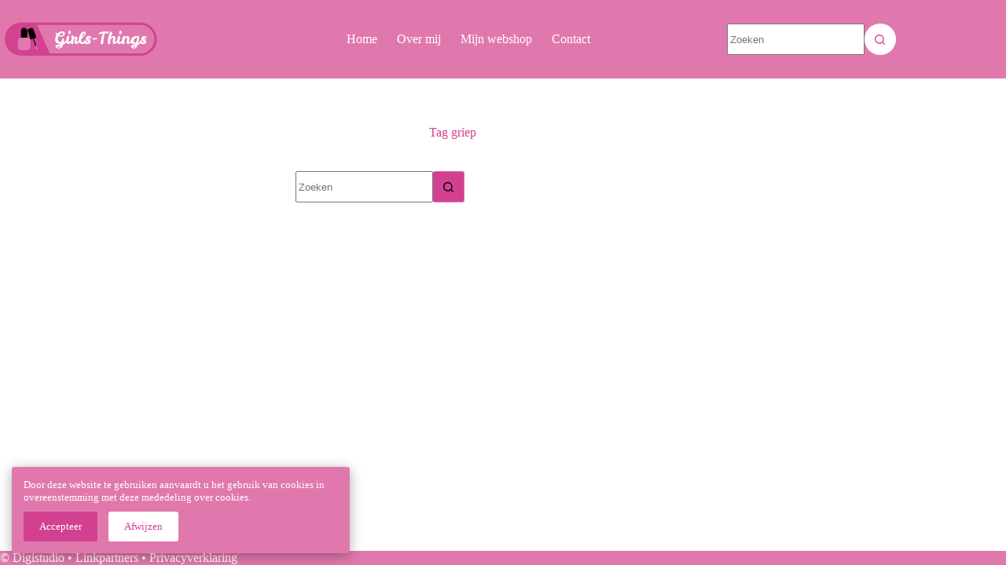

--- FILE ---
content_type: application/javascript
request_url: https://www.girls-things.nl/wp-content/plugins/ninja-gdpr-compliance/assets/home/js/forget-me.js?ver=2.7.5
body_size: -22
content:
jQuery(document).ready(function(e){e(".njt_gdpr_forget_me_btn").click(function(n){var t=e(this),s=t.closest("form"),a=s.find(".njt_gdpr_forget_me_form_email").val();return""==a?(alert("Email is required."),!1):(s.find(".njt_gdpr_success_mess").length||s.append('<p class="njt_gdpr_success_mess"></p>'),s.find(".njt_gdpr_success_mess").hide(),t.addClass("njt-btn-loading"),e.ajax({url:njt_gdpr_term.ajaxurl+"?lang="+njt_gdpr.current_lang,type:"POST",data:{action:"njt_gdpr_forgetme",nonce:njt_gdpr_forget_me.nonce,email:a}}).done(function(e){e.success?s.find(".njt_gdpr_success_mess").text(e.data.mess).show():alert(e.data.mess),t.removeClass("njt-btn-loading")}).fail(function(){alert("Please refresh and try again."),t.removeClass("njt-btn-loading")}),!1)})});